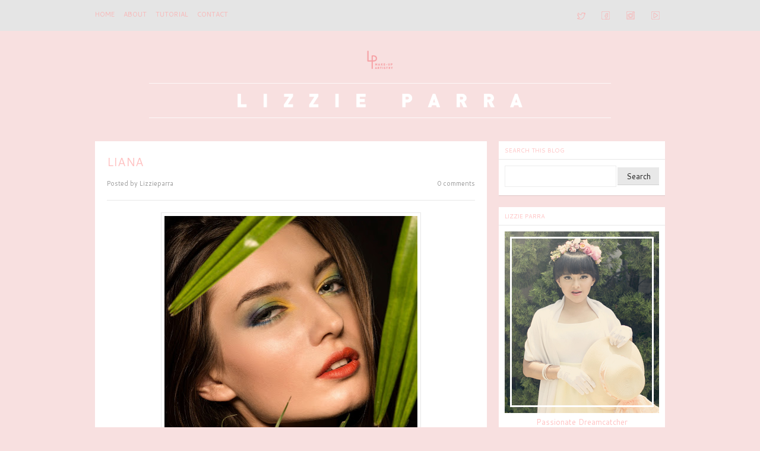

--- FILE ---
content_type: text/html; charset=UTF-8
request_url: https://www.lizzieparra.com/2012/11/liana.html
body_size: 14780
content:
<!DOCTYPE html>
<!--[if IE 7 ]> <html class="ie7 no-js" lang="en"> <![endif]--><!--[if IE 8 ]> <html class="ie8 no-js" lang="en"> <![endif]--><!--[if IE 9 ]> <html class="ie9 no-js" lang="en"> <![endif]--><!--[if (gte IE 9)|!(IE)]><!--><html class='no-js' lang='en' xmlns='http://www.w3.org/1999/xhtml' xmlns:b='http://www.google.com/2005/gml/b' xmlns:data='http://www.google.com/2005/gml/data' xmlns:expr='http://www.google.com/2005/gml/expr'>
<!--<![endif]-->
<head>
<link href='https://www.blogger.com/static/v1/widgets/2944754296-widget_css_bundle.css' rel='stylesheet' type='text/css'/>
<meta content='text/html; charset=UTF-8' http-equiv='Content-Type'/>
<meta content='blogger' name='generator'/>
<link href='https://www.lizzieparra.com/favicon.ico' rel='icon' type='image/x-icon'/>
<link href='http://www.lizzieparra.com/2012/11/liana.html' rel='canonical'/>
<link rel="alternate" type="application/atom+xml" title="LIZZIE PARRA - Atom" href="https://www.lizzieparra.com/feeds/posts/default" />
<link rel="alternate" type="application/rss+xml" title="LIZZIE PARRA - RSS" href="https://www.lizzieparra.com/feeds/posts/default?alt=rss" />
<link rel="service.post" type="application/atom+xml" title="LIZZIE PARRA - Atom" href="https://www.blogger.com/feeds/1827848662133860413/posts/default" />

<link rel="alternate" type="application/atom+xml" title="LIZZIE PARRA - Atom" href="https://www.lizzieparra.com/feeds/6310813840680538551/comments/default" />
<!--Can't find substitution for tag [blog.ieCssRetrofitLinks]-->
<link href='https://blogger.googleusercontent.com/img/b/R29vZ2xl/AVvXsEjYO5eRi05lTwBkSihprHgEwlO1zLYNMZSqFn_V0_OOu9nsxJhnCWfx9oXy9tgVsNrKA_tJ-njUtD0LlA3fW5DZYoGBx1UFwF9sw-XCJ9PYYUlFv9EObafTnCgD9lWt9oklCyd8950BS36f/s640/DSC_3025.jpg' rel='image_src'/>
<meta content='http://www.lizzieparra.com/2012/11/liana.html' property='og:url'/>
<meta content='LIANA' property='og:title'/>
<meta content='           LIANA   Photographer: Ricko Sandy   Stylist: Rajasa Prameswyara   Makeup and Hair: Lizzie Parra   Model: Liana @Perfect10       S...' property='og:description'/>
<meta content='https://blogger.googleusercontent.com/img/b/R29vZ2xl/AVvXsEjYO5eRi05lTwBkSihprHgEwlO1zLYNMZSqFn_V0_OOu9nsxJhnCWfx9oXy9tgVsNrKA_tJ-njUtD0LlA3fW5DZYoGBx1UFwF9sw-XCJ9PYYUlFv9EObafTnCgD9lWt9oklCyd8950BS36f/w1200-h630-p-k-no-nu/DSC_3025.jpg' property='og:image'/>
<title>LIANA | LIZZIE PARRA</title>
<link href="//fonts.googleapis.com/css?family=Oswald" rel="stylesheet" type="text/css">
<style type='text/css'>@font-face{font-family:'Cantarell';font-style:normal;font-weight:400;font-display:swap;src:url(//fonts.gstatic.com/s/cantarell/v18/B50NF7ZDq37KMUvlO015gqJrPqySLbYf.woff2)format('woff2');unicode-range:U+0100-02BA,U+02BD-02C5,U+02C7-02CC,U+02CE-02D7,U+02DD-02FF,U+0304,U+0308,U+0329,U+1D00-1DBF,U+1E00-1E9F,U+1EF2-1EFF,U+2020,U+20A0-20AB,U+20AD-20C0,U+2113,U+2C60-2C7F,U+A720-A7FF;}@font-face{font-family:'Cantarell';font-style:normal;font-weight:400;font-display:swap;src:url(//fonts.gstatic.com/s/cantarell/v18/B50NF7ZDq37KMUvlO015jKJrPqySLQ.woff2)format('woff2');unicode-range:U+0000-00FF,U+0131,U+0152-0153,U+02BB-02BC,U+02C6,U+02DA,U+02DC,U+0304,U+0308,U+0329,U+2000-206F,U+20AC,U+2122,U+2191,U+2193,U+2212,U+2215,U+FEFF,U+FFFD;}@font-face{font-family:'Oswald';font-style:normal;font-weight:400;font-display:swap;src:url(//fonts.gstatic.com/s/oswald/v57/TK3_WkUHHAIjg75cFRf3bXL8LICs1_FvsUtiZSSUhiCXABTV.woff2)format('woff2');unicode-range:U+0460-052F,U+1C80-1C8A,U+20B4,U+2DE0-2DFF,U+A640-A69F,U+FE2E-FE2F;}@font-face{font-family:'Oswald';font-style:normal;font-weight:400;font-display:swap;src:url(//fonts.gstatic.com/s/oswald/v57/TK3_WkUHHAIjg75cFRf3bXL8LICs1_FvsUJiZSSUhiCXABTV.woff2)format('woff2');unicode-range:U+0301,U+0400-045F,U+0490-0491,U+04B0-04B1,U+2116;}@font-face{font-family:'Oswald';font-style:normal;font-weight:400;font-display:swap;src:url(//fonts.gstatic.com/s/oswald/v57/TK3_WkUHHAIjg75cFRf3bXL8LICs1_FvsUliZSSUhiCXABTV.woff2)format('woff2');unicode-range:U+0102-0103,U+0110-0111,U+0128-0129,U+0168-0169,U+01A0-01A1,U+01AF-01B0,U+0300-0301,U+0303-0304,U+0308-0309,U+0323,U+0329,U+1EA0-1EF9,U+20AB;}@font-face{font-family:'Oswald';font-style:normal;font-weight:400;font-display:swap;src:url(//fonts.gstatic.com/s/oswald/v57/TK3_WkUHHAIjg75cFRf3bXL8LICs1_FvsUhiZSSUhiCXABTV.woff2)format('woff2');unicode-range:U+0100-02BA,U+02BD-02C5,U+02C7-02CC,U+02CE-02D7,U+02DD-02FF,U+0304,U+0308,U+0329,U+1D00-1DBF,U+1E00-1E9F,U+1EF2-1EFF,U+2020,U+20A0-20AB,U+20AD-20C0,U+2113,U+2C60-2C7F,U+A720-A7FF;}@font-face{font-family:'Oswald';font-style:normal;font-weight:400;font-display:swap;src:url(//fonts.gstatic.com/s/oswald/v57/TK3_WkUHHAIjg75cFRf3bXL8LICs1_FvsUZiZSSUhiCXAA.woff2)format('woff2');unicode-range:U+0000-00FF,U+0131,U+0152-0153,U+02BB-02BC,U+02C6,U+02DA,U+02DC,U+0304,U+0308,U+0329,U+2000-206F,U+20AC,U+2122,U+2191,U+2193,U+2212,U+2215,U+FEFF,U+FFFD;}</style>
<style id='page-skin-1' type='text/css'><!--
/*
-----------------------------------------------
Blogger Template Style
Name.........................: Main Photo
Created by..................: ireng ajah
Date...........................: 30 December 2012
Email.........................: atozet18@gmail.com
License......................: This free Blogger template is licensed under the Creative Commons Attribution 3.0 License, which permits both personal and commercial use.
However, to satisfy the 'attribution' clause of the license, you are required to keep the footer links which provides due credit to its authors and supporters. For more specific details about the license, you may visit the URL below:
http://creativecommons.org/licenses/by/3.0/
----------------------------------------------- */
/* Variable definitions
====================
<Variable name="keycolor" description="Main Color" type="color" default="#151310"/>
<Variable name="body.background.color" description="Body Background Color" type="color" default="#ededed"/>
<Variable name="body.background" description="Body Background" type="background"
color="#ffffff" default="$(color) none repeat scroll top left"/>
<Group description="General Text" selector="body">
<Variable name="body.font" description="Body Font" type="font"
default="normal normal 14px Arial, Verdana, tahoma"/>
<Variable name="body.text.color" description="Text Color" type="color"
default="#403d3a"/>
</Group>
<Group description="Links" selector="body">
<Variable name="link.color" description="Link Color" type="color" default="#4a8c8b"/>
<Variable name="link.visited.color" description="Visited Color" type="color" default="#403d3a"/>
<Variable name="link.hover.color" description="Hover Color" type="color" default="#403d3a"/>
</Group>
<Group description="Blog Title" selector="#header h1">
<Variable name="header.title.font" description="Blog Title Font" type="font"
default="normal bold 24px 'Oswald', Arial, Tahoma, sans-serif;"/>
<Variable name="header.title.color" description="Header Color" type="color" default="#333"/>
<Variable name="header.hover.color" description="Header Hover Color" type="color" default="#333"/>
</Group>
<Group description="Description Blog" selector=".description p span">
<Variable name="description.font" description="Description Font" type="font"
default="normal normal 13px Trebuchet MS, Arial, Verdana, Tahoma;"/>
<Variable name="description.color" description="Description Color" type="color" default="#666666"/>
</Group>
<Group description="Top Navigation" selector="#pretop">
<Variable name="topmenu.background" description="Body Background Color" type="color" default="#ededed"/>
<Variable name="PageList.font" description="PageList Font" type="font"
default="normal normal 14px Arial, Verdana, tahoma"/>
<Variable name="PageList.color" description="PageList Color" type="color" default="#333"/>
<Variable name="PageList.hover.color" description="PageList Hover Color" type="color" default="#333"/>
</Group>
<Group description="Post Title" selector=".post-title">
<Variable name="post.title.font" description="Post Title Font" type="font"
default="normal normal 24px Arial, Verdana, tahoma;"/>
<Variable name="post.title.color" description="Post Title Color" type="color" default="#66400e"/>
<Variable name="post.visited.color" description="Post Title Visited" type="color" default="#403d3a"/>
<Variable name="post.hover.color" description="Post Title Hover" type="color" default="#403d3a"/>
</Group>
<Group description="Post Header" selector=".post-header">
<Variable name="postheader.font" description="Post Header Font" type="font"
default="normal normal 14px Arial, Verdana, tahoma"/>
<Variable name="postheader.color" description="Post Header Color" type="color" default="#ededed"/>
<Variable name="postheader.link" description="Post Header Link" type="color" default="#ededed"/>
</Group>
<Group description="Sidebar Widget" selector=".sidebar .widget">
<Variable name="sidebar.background" description="Sidebar Background Color" type="color" default="#ededed"/>
<Variable name="sidebar.title.font" description="Sidebar Title Font" type="font"
default="normal normal 14px Arial, Verdana, tahoma;"/>
<Variable name="sidebar.title.color" description="Sidebar Title Color" type="color" default="#403d3a"/>
<Variable name="sidebar.link" description="Sidebar Link Color" type="color" default="#403d3a"/>
<Variable name="sidebar.link.hover" description="Sidebar Link Hover" type="color" default="#403d3a"/>
</Group>
<Group description="Label Name" selector=".label-size span">
<Variable name="tag.hover.background" description="Label Hover Background" type="color" default="#403d3a"/>
<Variable name="tag.font" description="Label Font" type="font"
default="normal normal 14px Arial, Verdana, tahoma;"/>
<Variable name="tag.color" description="Label Color" type="color" default="#fff"/>
<Variable name="tag.border.color" description="Tag Border Color" type="color" default="#403d3a"/>
</Group>
<Group description="Frow Title" selector=".frow h2">
<Variable name="frow.title.font" description="Frow Title Font" type="font"
default="normal normal 14px Arial, Verdana, tahoma;"/>
<Variable name="frow.title.color" description="Frow Title Color" type="color" default="#fff"/>
<Variable name="frow.link" description="Sidebar Link Color" type="color" default="#403d3a"/>
<Variable name="frow.link.hover" description="Sidebar Link Hover" type="color" default="#403d3a"/>
</Group>
<Group description="Tag Heading" selector="Tag Heading">
<Variable name="tag.heading.font" description="Tag Heading Font" type="font"
default="normal normal 18px Tahoma;"/>
<Variable name="tag.heading.color" description="Tag Heading Link Color" type="color" default="#555"/>
</Group>
<Group description="Comment Title" selector=".comments h4">
<Variable name="comment.title.font" description="Comment Title Font" type="font"
default="normal normal 20px  Georgia, Times New Roman, serif;"/>
<Variable name="comment.title.color" description="Comment Title Color" type="color" default="#555555"/>
</Group>
<Group description="PopularPost Title Color" selector=".PopularPosts .item-title a:link">
<Variable name="popular.title" description="Popular Color" type="color" default="#66400e"/>
<Variable name="popular.hover.color" description="Popular Hover Color" type="color" default="#555555"/>
</Group>
<Variable name="post.background" description="Post Background Color" type="color" default="#ededed"/>
*/
/* CSS Reset */
html, body, div, span, applet, object, iframe,
p, blockquote, pre, a, abbr, acronym, address, big,
cite, code, del, dfn, em, font, ins, kbd, q, s, samp,
small, strike, strong, sub, sup, tt, var, b, u, i, center,
dl, dt, dd, fieldset, form, label, legend,
table, caption, tbody, tfoot, thead, tr, th, td {
margin: 0;
padding: 0;
border: 0;
outline: 0;
font-size: 100%;
vertical-align: baseline;
}
.date-header{
display:none!important;
}
body{
background: #F8E0E0;
color: #61605e;
font: normal normal 13px Cantarell;
line-height:1.6em;
font-size/* */:/**/small;
font-size: /**/small;
text-align:left
}
a:link, a:visited{
color: #ffc3c3;
text-decoration:none;
outline:none
}
a:hover{
color: #999999;
}
a img {
border:none;
outline: none;
}
*{
margin:0;
padding:0
}
.post table{
border-collapse:collapse;
margin:0;
text-align:center;
width:100%;
}
.post tr th, .post thead th{
border:1px solid rgba(34,34,34,0.1);
background:rgba(34,34,34,0.1);
font-weight:bold;
padding:2% 3%;
}
.post tr td{
border:1px solid rgba(34,34,34,0.1);
padding:2% 3%;
text-align:center;
}
.quickedit{display:none;
}
.clear {
height:0;
clear:both
}
.clearfix:before,.clearfix:after {
content: &quot; &quot;;
display:table;
height:0;
margin:0;
padding:0;
}
.clearfix:after {
clear: both
}
pre code {
-moz-border-bottom-colors: none;
-moz-border-image: none;
-moz-border-left-colors: none;
-moz-border-right-colors: none;
-moz-border-top-colors: none;
background: rgba(34,34,34,0.1);
border-color: rgba(34,34,34,0.1);
border-style: solid;
border-width: 1px;
clear: both;
display: block;
line-height: 1.5em;
margin: 10px 0;
overflow-x: auto;
padding:2% 2.5%;
width: 95%;
font-size:12px;
}
h1, h2, h3, h4, h5{
font:normal normal 18px Arial, Tahoma, Verdana;
color:#ffc3c3;
line-height:normal;
margin:0;
padding:0;
}
h1 {font-size:24px;}
h2 {font-size:22px;}
h3 {font-size:20px;}
h4 {font-size:18px;}
h5 {font-size:16px;}
/* === Header Wrapper === */
#header-wrapper{
margin:20px auto;
padding:0;
}
#header {
margin:0;
padding:0;
}
#header-inner {
max-width:100%;
margin:0 auto;
padding:0
}
#header h1 {
color:#222222;
font:normal normal 80px 'Oswald', Arial, Tahoma, sans-serif;;
margin:0;
padding:0;
text-shadow:-1px -1px 0px #000,1px 1px 0px #FFFFFF;
text-align:center;
}
#header a {
color:#222222;
text-decoration:none;
}
#header a:hover{
color:#444;
text-shadow:-1px -1px 0px #666666,1px 1px 0px #FFFFFF;
}
#header .description{
letter-spacing:.1em;
font:normal normal 14px Arial, Tahoma, Verdana;
margin:0;
padding-top:5px;
color:#61605e;
text-align:center;
}
#header img{
max-width:100%;
margin:0 auto;
}
/* === Menu Navigation === */
#pretop {
background:#e5e5e5;
margin:0;
padding: 0
}
#pretop:after {
clear: both;
content: ".";
display: block;
height: 0;
visibility: hidden;
}
#topnavigation {
float:left;
width:100%;
margin:0;
padding:10px 0;
}
.topnav {
max-width:960px;
margin:0 auto;
padding:0 10px;
}
.topnav:after {
clear: both;
content: ".";
display: block;
height: 0;
visibility: hidden;
}
/* === Static Pages === */
#staticpage {
float:left;
max-width:700px;
margin:0;
padding:0
}
#PageList1{
float:left;
margin:0;
padding: 0;
}
.crosscol .PageList li, .footer .PageList li, .crosscol .PageList ul, .footer .PageList ul{
margin:0;
padding:0;
outline:none;
}
.PageList li a{
float:left;
margin:6px 15px 6px 0;
padding: 0;
font: normal normal 11px Cantarell;
color: #f8b8b8;
text-transform:uppercase;
}
.PageList li a:hover{
color: #ffffff
}
.PageList li.selected a{
font-weight:normal
}
.network {
float:right;
margin: 0;
padding:0;
}
.network ul{
margin: 0;
padding:0
}
.network li{
float:left;
list-style:none;
height:32px;
width:32px;
margin:0 0 0 10px;
padding:0
}
.network li:hover{
opacity:0.8;
filter:alpha(opacity=80);
-moz-opacity:0.8;
-khtml-opacity:0.8;
}
input[type="text"]{
border: 1px solid #eee;
height:26px;
margin: 0;
padding:4px 5px;
}
input[type="text"]:focus{
color: #61605e;
background:#ffc3c3;
}
input[type="submit"]{
background: rgba(34,34,34,0.1);
border: 0;
font: normal normal 13px Cantarell;
color: #222;
cursor: pointer;
float: right;
height: 30px;
margin: 0;
width: 70px;
border-bottom:1px solid rgba(34,34,34,0.1);
}
input[type="submit"]:hover {
background:#ffc3c3;
}
input[type="submit"]:active {
background:#ffc3c3;
}
.FollowByEmail .follow-by-email-inner .follow-by-email-address {
float:left!important;
border: 1px solid rgba(34,34,34,0.1)!important;
font-size: 13px;
height: 26px;
width: 170px;
margin:0!important;
padding:0 5px!important;
}
.FollowByEmail .follow-by-email-inner .follow-by-email-submit {
background: none repeat scroll 0 0 rgba(0, 0, 0, 0.6);
border: 0 none;
border-radius: 2px 2px 2px 2px;
color: #FFFFFF;
cursor: pointer;
font-size: 13px;
height: 28px!important;
margin: 0 !important;
width: 70px!important;
z-index: 0;
}
/* === Outer Wrapper === */
#outer-wrapper{
max-width:960px;
margin:0 auto;
padding:0 10px;
}
#content-wrapper{
width:auto;
padding:0;
clear:both;
}
#container{
margin-right:-300px;
float:left;
width:100%
}
/* === Main Wrap === */
#main-wrapper{
padding:0;
margin:0 300px 0 0;
word-wrap:break-word;
overflow:hidden
}
.date-header{
color:#fff;
margin:0;
}
/* === Post Content === */
.post-outer {
position:relative;
background:#ffffff;
margin:0 0 20px 0;
padding: 0;
-webkit-box-shadow: 0 1px 1px rgba(34,34,34,0.1);
-moz-box-shadow: 0 1px 1px rgba(34,34,34,0.1);
box-shadow: 0 1px 1px rgba(34,34,34,0.1);
}
.post-outer:after {
clear: both;
content: ".";
display: block;
height: 0;
visibility: hidden;
}
.post{
margin:0;
padding:20px;
}
.post-title {
line-height: normal;
margin:0 0 15px 0;
padding:0;
font:normal normal 20px Cantarell;
}
.post-title a, .post-title a:visited, .post-title strong{
display:block;
text-decoration:none;
color: #ffc3c3;
margin:0;
padding:0
}
.post-title strong, .post-title a:hover {
color: #999999;
}
.post-body{
margin: 0 0 20px 0;
padding:0;
}
.post-body ul {
margin: 0;
padding:0 20px 0 25px;
}
.post-body ol {
margin: 0;
padding:0 20px 0 30px;
}
.post-body ul li{
padding:4px 0 4px 5px;
}
.post-body ol li {
padding:4px 0;
}
.post-body blockquote {
margin:10px;
padding:0;
font-style:italic
}
.post-body img {
max-width:92%;
padding:5px;
border:1px solid rgba(34,34,34,0.1);
-webkit-box-shadow: 0 7px 5px -5px rgba(34,34,34,0.1);
-moz-box-shadow: 0 7px 5px -5px rgba(34,34,34,0.1);
box-shadow: 0 7px 5px -5px rgba(34,34,34,0.1);
}
.post-header{
color:#999999;
font-size:11px;
padding:0 0 20px 0;
margin:0 0 20px 0;
line-height:normal;
border-bottom:1px solid rgba(34,34,34,0.1);
}
.post-header a:link, .post-header a:hover, .post-header a:visited, .post-footer a:link, .post-footer a:hover, .post-footer a:visited  {
color:#999999;
}
.post-header a:hover, .post-footer a:hover {
color:#999999;
}
.post-comment-link {
float:right;
}
.post-labels a:link {
font-weight:bold
}
.main .widget{
padding:0;
margin:0;
}
.main .Blog{
padding:0;
margin:0;
}
.goog-inline-block .dummy-container {
max-width:200px;
overflow:hidden
}
/* === Sidebar === */
#sidebar-wrapper{
width:280px;
float:right;
padding:0;
word-wrap:break-word;
overflow:hidden;
margin:0;
}
.sidebar{
margin:0;
padding:0
}
.sidebar h2{
line-height:normal;
padding:8px 10px;
margin:0;
color: #ffc3c3;
font: normal normal 10px Cantarell;
border-bottom:1px solid rgba(34,34,34,0.1);
}
.sidebar ul {
list-style:none;
padding: 0;
margin:0
}
.sidebar ul li{
list-style:none;
margin:0;
padding:4px 0;
border-bottom:1px solid rgba(34,34,34,0.1);
}
.sidebar ul li a:link, .sidebar ul li a:visited{
color:#61605e
}
.sidebar ul li a:hover {
color:#222222
}
.sidebar .widget{
background:#ffffff;
margin:0 0 20px 0;
padding:0;
-webkit-box-shadow: 0 1px 1px rgba(34,34,34,0.1);
-moz-box-shadow: 0 1px 1px rgba(34,34,34,0.1);
box-shadow: 0 1px 1px rgba(34,34,34,0.1);
}
.sidebar .widget-content{
padding:10px;
margin:0;
}
.PopularPosts .item-title a:link {
color:#ffc3c3
}
.PopularPosts .item-title a:hover {
color:#999999
}
.PopularPosts .widget-content ul li {
padding:4px 0;
}
#BlogArchive1_ArchiveMenu {
width:100%;
padding:0;
margin:0;
}
.label-size span, .label-size a{
float:left;
background:rgba(34,34,34,0.1);
padding:5px 15px;
margin:0 7px 7px 0;
display:inline-block;
font:normal normal 12px Cantarell;
color:#ffffff;
border-left:4px solid #ffc3c3;
border-bottom:1px solid rgba(34,34,34,0.1);
}
.label-size a:hover {
background:#ffc3c3;
}
ul.ads {
float:left;
margin:0;
padding:0 0 10px 0
}
ul.ads li {
float:left;
width:125px;
height:125px;
border:none;
padding:0;
margin:5px 0
}
ul.ads li.last {
float:right
}
ul.ads img {
width:100%;
height:100%
}
/* === Profile === */
.profile-img{
float:left;
margin:0 10px 0 0;
padding:0
}
.profile-data{
line-height:normal;
margin:0;
padding:0;
letter-spacing:.1em;
font-weight:bold
}
.profile-datablock{
margin:5px 0
}
.profile-textblock{
margin:5px 0
}
.profile-link{
letter-spacing:.1em
}
#blog-pager-newer-link{
float:left;
margin:0 0 0 20px
}
#blog-pager-older-link{
float:right;
margin:0 20px 0 0
}
#blog-pager{
background:#fff;
text-align:center;
padding:15px 0;
margin:0 0 20px 0;
clear:both;
-webkit-box-shadow: 0 1px 1px rgba(34,34,34,0.1);
-moz-box-shadow: 0 1px 1px rgba(34,34,34,0.1);
box-shadow: 0 1px 1px rgba(34,34,34,0.1);
}
.feed-links{
clear:both;
padding:0;
margin:15px 0;
}
/* === Comments === */
.comments {
margin:0 20px;
padding:20px 0;
border-top:1px solid rgba(34,34,34,0.1)
}
.comments h4{
margin:0;
padding:0;
color: #61605e;
font: normal normal 12px 'Oswald', Arial, Tahoma, Verdana;
}
#comments .avatar-image-container img {
border: 1px solid rgba(34,34,34,0.1);
}
.comments .comments-content .icon.blog-author {
background-repeat: no-repeat;
background-image: url([data-uri]);
}
.comments .comments-content .comment-content {
text-align: left!important;
}
.comments .comments-content .comment-header .datetime a:link, .comments .comments-content .comment-header .datetime a:hover {
font-style:italic;
font-size:11px;
color:#61605e;
}
/* === Footer Content === */
#prefooter {
background:#fff;
margin:0 auto 20px;
-webkit-box-shadow: 0 1px 1px rgba(34,34,34,0.1);
-moz-box-shadow: 0 1px 1px rgba(34,34,34,0.1);
box-shadow: 0 1px 1px rgba(34,34,34,0.1);
}
#prefooter:after {
clear: both;
content: ".";
display: block;
height: 0;
visibility: hidden;
}
.footer {
padding:20px 0 0 0;
margin:0;
}
.frow {
float:left;
width:30.75%;
margin:0 0 0 2%;
padding:0
}
.frow h2 {
line-height:normal;
padding:0 0 10px 0;
margin-bottom:10px;
color: #ffc3c3;
font: normal normal 10px Cantarell;
border-bottom:1px solid rgba(34,34,34,0.1);
}
.frow ul {
list-style:none;
padding: 0;
margin:0
}
.frow ul li{
list-style:none;
margin:0;
padding:4px 0;
border-bottom:1px solid rgba(34,34,34,0.1);
}
.frow ul li a:link, .frow ul li a:visited {
color:#ffc3c3
}
.frow ul li a:hover {
color:#999999
}
.frow .widget {
margin:0 0 20px 0;
padding:0;
}
/* === Credit === */
.credit {
float:left;
width:100%;
margin:0;
padding:15px 0;
font-size:11px;
border-top:1px solid rgba(34,34,34,0.1);
}
.creditl {
float:left;
margin:0 0 0 15px;
padding:0;
}
.creditl ul {
margin:0;
padding:0
}
.creditl li {
float:left;
list-style:none;
margin:0;
padding:0;
}
.creditl li a:link {
padding:0;
margin:0 15px 0 0;
text-decoration:none;
line-height:1.3em;
}
.creditr{
float:right;
margin:0 15px 0 0;
text-align:right;
}
.jump-link a:link {
background:url(https://blogger.googleusercontent.com/img/b/R29vZ2xl/AVvXsEgABI8-Edg4QxzIR8MvXYeeJBVwe88YYo4ZtEwbUXO-CaSvUoSXUQh5v6GWDH_mQQxfJz9BcSwvyCp1KBJkF7AR-B4rsugO7nH2hOQ_8eEsnkm-VDIysI9xQHVjbnXKT3Y6phPPfYYupzVX/s60-no/LPJL.png) no-repeat;
width:30px;
height:30px;
position:absolute;
right:0;
bottom:0;
padding:0;
margin:0;
text-indent:-99999px;
}
.jump-link a:hover {
opacity:0.8;
filter:alpha(opacity=80);
-moz-opacity:0.8;
-khtml-opacity:0.8;
}
/* =============================================
MOBILE
===============================================*/
.mobile #outer-wrapper, .mobile .topnav{
max-width:960px;
margin:0 auto;
padding:0 5px;
}
.mobile select#PageList1_select{
width:200px;
margin:6px auto 0;
padding:0;
}
.mobile .pagelist-arrow {
display:none
}
.mobile .mobile-post-outer {
position:relative;
background:#fff;
margin:0 0 20px 0;
padding:20px;
}
.mobile .post {
background:#fff;
margin:0 0 20px 0;
padding:20px;
}
.mobile .mobile-index-thumbnail {
float:left;
width:75px;
height:75px;
margin:0 15px 0 0;
padding:5px;
border:1px solid rgba(34,34,34,0.1);
-webkit-box-shadow: 0 7px 5px -5px rgba(34,34,34,0.1);
-moz-box-shadow: 0 7px 5px -5px rgba(34,34,34,0.1);
box-shadow: 0 7px 5px -5px rgba(34,34,34,0.1);
}
.mobile .mobile-index-thumbnail img {
width:100%;
height:100%
}
.mobile .post-body, .mobile .post-footer, .mobile .description {
font-size/* */:/**/small;
font-size: /**/small;
}
.mobile .post-header {
font-size:11px;
}
.mobile .comments {
padding:20px 0
}
@media screen{
}
@media screen and (max-width: 740px){
#header-wrapper{
margin:10px auto 15px;
padding:0;
}
#header h1{
font-size:48px;
}
#staticpage {
width:100%;
}
.network{
list-style:none!important;
text-align:center!important;
width: 100%!important;
margin: 0!important;
padding:0!important;
}
.network ul {
margin:0!important;
padding:0!important
}
.network li{
float:none;
display:inline!important;
margin:0 5px!important;
}
.network li a{
display:inline-block!important;
padding:0!important;
margin:0!important;
}
#container{
margin-right:0px;
}
#main-wrapper{
padding:0;
margin: 0;
}
#sidebar-wrapper {
width:100%
}
.frow {
float:none;
width:96%;
margin:0 auto;
}
.creditl {
width:96%;
margin:0 2%;
}
.creditr {
float:left;
width:96%;
margin:0 2%;
text-align:left;
}
.mobile select#PageList1_select{
width:200px;
margin:6px auto 10px;
padding:0;
}
}
@media screen and (max-width: 560px){
#header h1{
font-size:24px;
font-weight:bold;
letter-spacing:0,1em;
}
.PageList li a{
margin:0 15px 10px 0;
font-size:12px;
}
.network{
height:32px!important;
}
.post-outer, .mobile .post, .sidebar .widget, .frow .widget {
margin:0 0 10px 0;
}
.post, .mobile .mobile-post-outer, .mobile .post {
padding:10px;
}
.post-title{
font-size:20px;
font-weight:bold;
letter-spacing:0,1em;
margin:0 0 10px 0;
}
.post-body img{
width:95%;
border: none;
margin:0!important;
padding: 0!important;
-webkit-box-shadow:none;
-moz-box-shadow:none;
box-shadow:none;
}
.post-header, .mobile .post-header{
padding:0 0 10px 0;
margin:0 0 10px 0;
}
#blog-pager-newer-link{
margin:0 0 0 10px
}
#blog-pager-older-link{
margin:0 10px 0 0
}
#blog-pager{
padding:10px 0;
}
.mobile #blog-pager {
margin:0 0 10px 0
}
.sidebar h2, .frow h2, .comments h4 {
font-size:14px;
font-weight:bold;
}
.label-size span, .label-size a {
font-size:12px;
padding:3px 10px;
margin:0 5px 5px 0;
}
.sidebar ul li, .frow ul li,.PopularPosts .widget-content ul li {
padding:3px 0;
}
.comments {
margin:10px
}
.separator a:link {
margin:0!important;
}
#prefooter {
margin:0 auto 10px
}
.mobile .post-body img{
max-width:100%!important;
}
}
@media screen and (max-width: 360px){
body {
font-size:12px;
}
#outer-wrapper, .topnav {
padding:0 5px;
}
#header h1{
font-size:20px;
}
.post-title {
font-size:16px;
}
.post-body img{
width:100%;
}
#featured, .post-share-buttons {
display:none
}
}
.blog-feeds{display:none !important;}
--></style>
<style type='text/css'>


</style>
<link href='https://www.blogger.com/dyn-css/authorization.css?targetBlogID=1827848662133860413&amp;zx=5b977dcd-fefb-48bc-96af-265678c61644' media='none' onload='if(media!=&#39;all&#39;)media=&#39;all&#39;' rel='stylesheet'/><noscript><link href='https://www.blogger.com/dyn-css/authorization.css?targetBlogID=1827848662133860413&amp;zx=5b977dcd-fefb-48bc-96af-265678c61644' rel='stylesheet'/></noscript>
<meta name='google-adsense-platform-account' content='ca-host-pub-1556223355139109'/>
<meta name='google-adsense-platform-domain' content='blogspot.com'/>

</head>
<body class='loading'>
<div id='pretop'>
<div class='clearfix' id='topnavigation'>
<div class='topnav clearfix'>
<div class='crosscol section' id='staticpage'><div class='widget PageList' data-version='1' id='PageList1'>
<h2>Pages</h2>
<div class='widget-content'>
<ul>
<li>
<a href='https://www.lizzieparra.com/'>Home</a>
</li>
<li>
<a href='https://www.lizzieparra.com/p/about-lizzie-parra.html'>ABOUT</a>
</li>
<li>
<a href='https://www.lizzieparra.com/p/tutorial-video.html'>TUTORIAL</a>
</li>
<li>
<a href='https://www.lizzieparra.com/p/contact.html'>CONTACT</a>
</li>
</ul>
<div class='clear'></div>
</div>
</div></div>
<div class='network'>
<ul>
<li><a href='https://twitter.com/bylizzieparra'><img alt='Twitter' src='https://blogger.googleusercontent.com/img/b/R29vZ2xl/AVvXsEiLbswVaQP39UrxrnNrFAN-SX_Sk9YFE4XwIbXfQKdhZQR9T5_bFTl6KvSKHuy1DtplayANnBf6xs6SqYco01O1WTvkdAdIgCRlnMaxlK9rqBDpPTyTdh0DIbqx6HjvC2oxPLvZJyd7QbRo/s64-no/LPTW.png' title='Lizzie Parra on Twitter'/></a></li>
<li><a href='http://www.facebook.com/pages/Lizzie-Parra/201153399932349'><img alt='Facebook' src='https://blogger.googleusercontent.com/img/b/R29vZ2xl/AVvXsEgsO48Z699yKQLfXT4-E7e6Z4-kmixvFeKp7z_FOBj3zWwqOllqeVZj_iuRjzLWpvB-S_xQTSrNKe6br4y1o9ATB4sKJoW9iRBWI0oNzlgzTNCc-XzKTwBS_lD4JP7x3DxqluMVCpzDOvUS/s64-no/LPFB.png' title='Lizzie Parra on Facebook'/></a></li>
<li><a href='http://instagram.com/bylizzieparra/'><img alt='Google+' src='https://blogger.googleusercontent.com/img/b/R29vZ2xl/AVvXsEj9O2KejnMlzXqZmI6TiiK2sXx26TfdMgEGIr4SMdVC60hEf02R88ey9g0eREfGcb9uOeF9zm53JdmEHgkfEhmfqmwnF4YFe6OaUBkw08zaj8zJU-jDV_63lId95tCzXgwICnhUHY8glJlV/s64-no/LPIG.png' title='Lizzie Parra on Instagram'/></a></li>
<li><a href="//www.youtube.com/user/lizzieparra"><img alt='RSS Feed' src='https://blogger.googleusercontent.com/img/b/R29vZ2xl/AVvXsEj_FFMoU0n9gi2xmUVJnQKVFcAprIXfqY91QDDpfWXtxs_qHRC7Cl_Q6oi3V-H1vqEt8KIJ2d4H6H_XJSo8ON653Nik4vXsKGXpE5JMQO7V-SfsyQSl7RoMsMENMhnHoMf3VfO8pRQIM_al/s64-no/LPYT.png' title='Lizzie Parra on YouTube'/></a></li>
</ul>
</div>
</div>
</div>
</div>
<div id='wrap2'>
<div id='outer-wrapper'>
<!-- skip links for text browsers -->
<span id='skiplinks' style='display:none;'>
<a href='#main'>skip to main </a> |
      <a href='#sidebar'>skip to sidebar</a>
</span>
<div class='clearfix' id='header-wrapper'>
<div class='header section' id='header'><div class='widget Header' data-version='1' id='Header1'>
<div id='header-inner'>
<a href='https://www.lizzieparra.com/' style='display: block'>
<img alt='LIZZIE PARRA' height='146px; ' id='Header1_headerimg' src='https://blogger.googleusercontent.com/img/b/R29vZ2xl/AVvXsEhY21CabeKANcn25rjaReBy9MzTtgavsJDdBZ4Xrisaz4sSSoMjcMtDRWFlSmWThy9sYZCcjfRBqg3mTyPrQ5MDA4U6by2-bzXsdFTyIdFKOnUWO1RxF0jINfW15AMFWZIk7RlxS7sk5nJb/s778/LPHEADER30.png' style='display: block'/>
</a>
</div>
</div></div>
</div>
<div class='clearfix' id='content-wrapper'>
<div class='clearfix' id='container'>
<div class='clearfix' id='main-wrapper'>
<div class='main clearfix section' id='main'><div class='widget Blog' data-version='1' id='Blog1'>
<div class='blog-posts hfeed'>
<!--Can't find substitution for tag [defaultAdStart]-->

          <div class="date-outer">
        
<h2 class='date-header'><span>Friday, November 2, 2012</span></h2>

          <div class="date-posts">
        
<div class='post-outer'>
<div class='post hentry' itemprop='blogPost' itemscope='itemscope' itemtype='http://schema.org/BlogPosting'>
<meta content='https://blogger.googleusercontent.com/img/b/R29vZ2xl/AVvXsEjYO5eRi05lTwBkSihprHgEwlO1zLYNMZSqFn_V0_OOu9nsxJhnCWfx9oXy9tgVsNrKA_tJ-njUtD0LlA3fW5DZYoGBx1UFwF9sw-XCJ9PYYUlFv9EObafTnCgD9lWt9oklCyd8950BS36f/s640/DSC_3025.jpg' itemprop='image_url'/>
<meta content='1827848662133860413' itemprop='blogId'/>
<meta content='6310813840680538551' itemprop='postId'/>
<a name='6310813840680538551'></a>
<h2 class='post-title entry-title' itemprop='name'>
LIANA
</h2>
<div class='post-header'>
<span class='post-author vcard'>
Posted by
<span class='fn' itemprop='author' itemscope='itemscope' itemtype='http://schema.org/Person'>
<meta content='https://www.blogger.com/profile/01716281821760533711' itemprop='url'/>
<a href='https://www.blogger.com/profile/01716281821760533711' rel='author' title='author profile'>
<span itemprop='name'>Lizzieparra</span>
</a>
</span>
</span>
<span class='post-timestamp'>
</span>
<span class='post-comment-link'>
<a class='comment-link' href='https://www.lizzieparra.com/2012/11/liana.html#comment-form' onclick=''>0
comments</a>
</span>
<div class='post-header-line-1'></div>
</div>
<div class='clear'>&#160;</div>
<div class='post-body entry-content' id='post-body-6310813840680538551' itemprop='description articleBody'>
<div class="separator" style="clear: both; text-align: center;">
<a href="https://blogger.googleusercontent.com/img/b/R29vZ2xl/AVvXsEjYO5eRi05lTwBkSihprHgEwlO1zLYNMZSqFn_V0_OOu9nsxJhnCWfx9oXy9tgVsNrKA_tJ-njUtD0LlA3fW5DZYoGBx1UFwF9sw-XCJ9PYYUlFv9EObafTnCgD9lWt9oklCyd8950BS36f/s1600/DSC_3025.jpg" imageanchor="1" style="margin-left: 1em; margin-right: 1em;"><img border="0" height="640" src="https://blogger.googleusercontent.com/img/b/R29vZ2xl/AVvXsEjYO5eRi05lTwBkSihprHgEwlO1zLYNMZSqFn_V0_OOu9nsxJhnCWfx9oXy9tgVsNrKA_tJ-njUtD0LlA3fW5DZYoGBx1UFwF9sw-XCJ9PYYUlFv9EObafTnCgD9lWt9oklCyd8950BS36f/s640/DSC_3025.jpg" width="426" /></a></div>
<div class="separator" style="clear: both; text-align: center;">
<a href="https://blogger.googleusercontent.com/img/b/R29vZ2xl/AVvXsEguxIhiIJsCoH6jymWjTn9fLhaPZNUL6FGnO0oMiivlabjh8xVUnnQ84nNb4WRV4yw5raN2K-60A9e_taocJ86Cb45NF7_zJvsrXTmTf2TzuVjTpZ3L_vxN4t7ifXCtZq5h-3oUeQYdln_h/s1600/DSC_2980.jpg" imageanchor="1" style="margin-left: 1em; margin-right: 1em;"><img border="0" height="640" src="https://blogger.googleusercontent.com/img/b/R29vZ2xl/AVvXsEguxIhiIJsCoH6jymWjTn9fLhaPZNUL6FGnO0oMiivlabjh8xVUnnQ84nNb4WRV4yw5raN2K-60A9e_taocJ86Cb45NF7_zJvsrXTmTf2TzuVjTpZ3L_vxN4t7ifXCtZq5h-3oUeQYdln_h/s640/DSC_2980.jpg" width="426" /></a></div>
<div class="separator" style="clear: both; text-align: center;">
<a href="https://blogger.googleusercontent.com/img/b/R29vZ2xl/AVvXsEi94E-FjaSKcym4WOSX4jRe5EcLbp8fdyo1qxDsNDJkckPCXPlSz4O2i6xGKT083uHhlX5OQsEAjmg-j6no79fy_y8r5BzRYRR74MfTD-ICrVOzo8EFxflVnTOLtSHe5CNbvj6qIQcggje-/s1600/DSC_3274.jpg" imageanchor="1" style="margin-left: 1em; margin-right: 1em;"><img border="0" height="640" src="https://blogger.googleusercontent.com/img/b/R29vZ2xl/AVvXsEi94E-FjaSKcym4WOSX4jRe5EcLbp8fdyo1qxDsNDJkckPCXPlSz4O2i6xGKT083uHhlX5OQsEAjmg-j6no79fy_y8r5BzRYRR74MfTD-ICrVOzo8EFxflVnTOLtSHe5CNbvj6qIQcggje-/s640/DSC_3274.jpg" width="426" /></a></div>
<div class="separator" style="clear: both; text-align: center;">
<a href="https://blogger.googleusercontent.com/img/b/R29vZ2xl/AVvXsEitf-IjNiGa89FfdvOJiQdiXmpqFNYLJDRfrspzcp_9_Ldt51IGhodizmdGIov10HFGlDCjADFrX3vCA3-2tU0BQmsQs6FSAg7yruFA2DepjfSugIlY5a0eze_u1psCer2pbSAs1trnG9PC/s1600/DSC_3420.jpg" imageanchor="1" style="margin-left: 1em; margin-right: 1em;"><img border="0" height="640" src="https://blogger.googleusercontent.com/img/b/R29vZ2xl/AVvXsEitf-IjNiGa89FfdvOJiQdiXmpqFNYLJDRfrspzcp_9_Ldt51IGhodizmdGIov10HFGlDCjADFrX3vCA3-2tU0BQmsQs6FSAg7yruFA2DepjfSugIlY5a0eze_u1psCer2pbSAs1trnG9PC/s640/DSC_3420.jpg" width="426" /></a></div>
<div class="separator" style="clear: both; text-align: center;">
<br /></div>
<div class="separator" style="clear: both; text-align: center;">
<b><span style="font-size: large;">LIANA</span></b></div>
<div class="separator" style="clear: both; text-align: center;">
Photographer: Ricko Sandy</div>
<div class="separator" style="clear: both; text-align: center;">
Stylist: Rajasa Prameswyara</div>
<div class="separator" style="clear: both; text-align: center;">
Makeup and Hair: Lizzie Parra</div>
<div class="separator" style="clear: both; text-align: center;">
Model: Liana @Perfect10</div>
<div class="separator" style="clear: both; text-align: center;">
<br /></div>
<div class="separator" style="clear: both; text-align: center;">
<br /></div>
<div class="separator" style="clear: both; text-align: center;">
Stay Awesome,</div>
<div class="separator" style="clear: both; text-align: center;">
Lizzie Parra</div>
<div class="separator" style="clear: both; text-align: center;">
<br /></div>
<div class="separator" style="clear: both; text-align: center;">
<br /></div>
<br />
<div style='clear: both;'></div>
</div>
<div class='post-footer'>
<div class='post-footer-line post-footer-line-1'>
<span class='post-icons'>
<span class='item-control blog-admin pid-240212164'>
<a href='https://www.blogger.com/post-edit.g?blogID=1827848662133860413&postID=6310813840680538551&from=pencil' title='Edit Post'>
<img alt='' class='icon-action' height='18' src='https://resources.blogblog.com/img/icon18_edit_allbkg.gif' width='18'/>
</a>
</span>
</span>
<div class='post-share-buttons goog-inline-block'>
<a class='goog-inline-block share-button sb-email' href='https://www.blogger.com/share-post.g?blogID=1827848662133860413&postID=6310813840680538551&target=email' target='_blank' title='Email This'><span class='share-button-link-text'>Email This</span></a><a class='goog-inline-block share-button sb-blog' href='https://www.blogger.com/share-post.g?blogID=1827848662133860413&postID=6310813840680538551&target=blog' onclick='window.open(this.href, "_blank", "height=270,width=475"); return false;' target='_blank' title='BlogThis!'><span class='share-button-link-text'>BlogThis!</span></a><a class='goog-inline-block share-button sb-twitter' href='https://www.blogger.com/share-post.g?blogID=1827848662133860413&postID=6310813840680538551&target=twitter' target='_blank' title='Share to X'><span class='share-button-link-text'>Share to X</span></a><a class='goog-inline-block share-button sb-facebook' href='https://www.blogger.com/share-post.g?blogID=1827848662133860413&postID=6310813840680538551&target=facebook' onclick='window.open(this.href, "_blank", "height=430,width=640"); return false;' target='_blank' title='Share to Facebook'><span class='share-button-link-text'>Share to Facebook</span></a>
</div>
</div>
<div class='post-footer-line post-footer-line-2'>
</div>
<div class='post-footer-line post-footer-line-3'></div>
</div>
</div>
<div class='comments' id='comments'>
<a name='comments'></a>
<h4>No comments:</h4>
<div id='Blog1_comments-block-wrapper'>
<dl class='avatar-comment-indent' id='comments-block'>
</dl>
</div>
<p class='comment-footer'>
<div class='comment-form'>
<a name='comment-form'></a>
<h4 id='comment-post-message'>Post a Comment</h4>
<p>
</p>
<a href='https://www.blogger.com/comment/frame/1827848662133860413?po=6310813840680538551&hl=en&saa=85391&origin=https://www.lizzieparra.com' id='comment-editor-src'></a>
<iframe allowtransparency='true' class='blogger-iframe-colorize blogger-comment-from-post' frameborder='0' height='410px' id='comment-editor' name='comment-editor' src='' width='100%'></iframe>
<script src='https://www.blogger.com/static/v1/jsbin/2830521187-comment_from_post_iframe.js' type='text/javascript'></script>
<script type='text/javascript'>
      BLOG_CMT_createIframe('https://www.blogger.com/rpc_relay.html');
    </script>
</div>
</p>
<div id='backlinks-container'>
<div id='Blog1_backlinks-container'>
</div>
</div>
</div>
</div>

        </div></div>
      
<!--Can't find substitution for tag [adEnd]-->
</div>
<div class='blog-pager' id='blog-pager'>
<span id='blog-pager-newer-link'>
<a class='blog-pager-newer-link' href='https://www.lizzieparra.com/2012/11/revlon-whipped-cream-foundation-review.html' id='Blog1_blog-pager-newer-link' title='Newer Post'>Newer Post</a>
</span>
<span id='blog-pager-older-link'>
<a class='blog-pager-older-link' href='https://www.lizzieparra.com/2012/10/makeover-unboxing-and-giveaway-in-i.html' id='Blog1_blog-pager-older-link' title='Older Post'>Older Post</a>
</span>
<a class='home-link' href='https://www.lizzieparra.com/'>Home</a>
</div>
<div class='clear'></div>
<div class='post-feeds'>
<div class='feed-links'>
Subscribe to:
<a class='feed-link' href='https://www.lizzieparra.com/feeds/6310813840680538551/comments/default' target='_blank' type='application/atom+xml'>Post Comments (Atom)</a>
</div>
</div>
</div></div>
</div>
</div>
<div class='clearfix' id='sidebar-wrapper'>
<div class='sidebar section' id='aside'><div class='widget BlogSearch' data-version='1' id='BlogSearch1'>
<h2 class='title'>SEARCH THIS BLOG</h2>
<div class='widget-content'>
<div id='BlogSearch1_form'>
<form action='https://www.lizzieparra.com/search' class='gsc-search-box' target='_top'>
<table cellpadding='0' cellspacing='0' class='gsc-search-box'>
<tbody>
<tr>
<td class='gsc-input'>
<input autocomplete='off' class='gsc-input' name='q' size='10' title='search' type='text' value=''/>
</td>
<td class='gsc-search-button'>
<input class='gsc-search-button' title='search' type='submit' value='Search'/>
</td>
</tr>
</tbody>
</table>
</form>
</div>
</div>
<div class='clear'></div>
</div><div class='widget HTML' data-version='1' id='HTML2'>
<h2 class='title'>LIZZIE PARRA</h2>
<div class='widget-content'>
<img alt="Lizzie Parra" src="https://blogger.googleusercontent.com/img/b/R29vZ2xl/AVvXsEj9j4oCe2OnUxfKU9fkJK7RVBcyWweH-G_hL_PmHCW8kkGMujf7o2BexPJ8F8lDL0VKEjJVRLGBrcfctgEXNISSrhyphenhyphenTmPjd_x-sRsMGz7eI9f5alZukozfQz_o7fDSgQ7S6prVhKyN2C2kT/w520-h612-no/LPPP.png" /><div><center><a href="http://lizzieparra.blogspot.com/p/about-lizzie-parra.html">Passionate Dreamcatcher</a></center></div>
</div>
<div class='clear'></div>
</div><div class='widget HTML' data-version='1' id='HTML5'>
<div class='widget-content'>
<a href="http://bylizzieparra.com"><img src="https://blogger.googleusercontent.com/img/b/R29vZ2xl/AVvXsEixnNbQZq22wBo6KTwhsYKf8Mrcwcl9TTkvwdxq-cklZcIFwot5JhyphenhyphenB9QXLUN7iACUYd-7t3qvFc28sjHmR8C5hMlQQUDhMdZFfTW7znlR7U_JD1O0TTXTgOyYrJGibOd0czLQYUUqPHbbN/w520-h200-no/LPWP.png" /></a><a href="http://lizzieparra.blogspot.com/search/label/TUTORIAL"><img src="https://blogger.googleusercontent.com/img/b/R29vZ2xl/AVvXsEiI3svOhXl9qQic6kDnojeO_eFIgB4jQ2U9onKdxUy2K-tGdQURkujsrU9hTURT33iGtBqPqlFkZMP3PZ-K_WC3wkFTQ3YPeQ5WACbIQ6W-C87EXCU848OlL-vAlNNcx2bV9jj9VXCEqI9d/w520-h200-no/LPTUT.png" /></a><a href="http://lizzieparra.blogspot.com/search/label/REVIEW"><img src="https://blogger.googleusercontent.com/img/b/R29vZ2xl/AVvXsEiqvAYfW4G8K7JKFmx9m8kWPHvq7U5oGqNbssNaUz4y8Ua4WIGniHI08XsWAV8GEPavoWweg0wyMzVBK0-8pYI44izDKE794TUFtFRRKEzAnDA53ZfrMOjj0rGqd-C3HPdjcsW9CTk0BOxK/w520-h200-no/LPRV.png" /></a><a href="http://lizzieparra.blogspot.com/search/label/MY%20STORY"><img src="https://blogger.googleusercontent.com/img/b/R29vZ2xl/AVvXsEiVT8uIIbxyxr-O0DF9UDhI0fe7iS480TMuiaE8Ge0EnVfeZRRkP3gKn-8oCCl0K3PrKrVud_P7CXlMCUL1hMqnPk4wHeSxZ368bUgBZQy9EPPIwXlwTqUsYMyMg3L2rSlAVs28gatbSEZK/w520-h200-no/LPMS.png" /></a><a href="http://lizzieparra.blogspot.com/search/label/GIVEAWAY"><img src="https://blogger.googleusercontent.com/img/b/R29vZ2xl/AVvXsEgQO6ka9tJhyYO-RyvMMhFc1daVqfcFnlq3gkpyguoktSrZsr-qUex5g76rU8oDpACg5gKbBEAush2CY0NDn_VMWfkW-N1jAfAJYjmqbaZzlVp1jIiXn0T1SObsT-HhatFbkdwzFsHhE15u/w520-h200-no/LPGA.png" /></a><a href="http://lizzieparra.blogspot.com/search/label/PRESS"><img src="https://blogger.googleusercontent.com/img/b/R29vZ2xl/AVvXsEhim8LxlbgHFwUpc8du9Tkvxmji550wbOSqj4YX9GNrRe_JskfSflq50k0e9uFDr3HrbF8tTQ_gApIeZCOjzcJFOJeVLT6_9m1_zWe7lIsrKOF7_mmwoEqpHz1n5vFz_Fpa2anrrypbeVgH/w520-h200-no/LPPRESS.png" /></a>
</div>
<div class='clear'></div>
</div><div class='widget HTML' data-version='1' id='HTML1'>
<h2 class='title'>BLP BEAUTY</h2>
<div class='widget-content'>
<a href="https://blpbeauty.com/"><img src="https://i.pinimg.com/564x/1f/ea/29/1fea2943c415cb4e74efbbc913d7e5b2.jpg" /></a>
</div>
<div class='clear'></div>
</div><div class='widget HTML' data-version='1' id='HTML9'>
<h2 class='title'>SOME OF MY WORKS</h2>
<div class='widget-content'>
<a href="http://bylizzieparra.com"><img src="https://lh4.googleusercontent.com/-gKPazTN8sm8/U8ZmKV0YbGI/AAAAAAAAEn8/xB5QGj0L6tM/s346/BYLIZZIEPARRA.png" alt="MAKEUP PORTFOLIO" /></a>
</div>
<div class='clear'></div>
</div><div class='widget HTML' data-version='1' id='HTML4'>
<h2 class='title'>INSTAGRAM</h2>
<div class='widget-content'>
<!-- LightWidget WIDGET --><script src="//lightwidget.com/widgets/lightwidget.js"></script><iframe src="//lightwidget.com/widgets/72607bb3a4fd53c4b488578dfe14fb92.html" scrolling="no" allowtransparency="true" class="lightwidget-widget" style="width: 100%; border: 0; overflow: hidden;"></iframe>
</div>
<div class='clear'></div>
</div><div class='widget HTML' data-version='1' id='HTML12'>
<h2 class='title'>SUBSCRIBE TO MY CHANNEL</h2>
<div class='widget-content'>
<script src="https://apis.google.com/js/platform.js"></script>

<div class="g-ytsubscribe" data-channel="LIZZIEPARRA" data-layout="full" data-count="hidden"></div>

<iframe width="260" height="169" src="https://www.youtube.com/embed/EiFcaM4GRzI" frameborder="0" allow="autoplay; encrypted-media" allowfullscreen></iframe>
<iframe width="260" height="169" src="https://www.youtube.com/embed/iKx5m2Dlwms" frameborder="0" allow="autoplay; encrypted-media" allowfullscreen></iframe>
</div>
<div class='clear'></div>
</div>
</div>
</div>
<!-- spacer for skins that want sidebar and main to be the same height-->
<div class='clear'>&#160;</div>
</div>
<!-- end container -->
<div id='prefooter'>
<div class='footer'>
<div class='frow no-items section' id='footer1'></div>
<div class='frow no-items section' id='footer2'></div>
<div class='frow no-items section' id='footer3'></div>
</div>
<div class='credit'>
<div class='creditl'>
<ul>
<li><a href='/'>HOME</a></li>
<li><a href='/p/about-lizzie-parra.html'>ABOUT</a></li>
<li><a href='/p/advertise.html'>ADVERTISE</a></li>
<li><a href='/p/contact.html'>CONTACT</a></li>
</ul>
</div>
<div class='creditr'>
<!-- This free Blogger template is licensed under the Creative Commons Attribution 3.0 License, which permits both personal and commercial use. You are required to keep the credit footer link. -->
&#169; 2014. All original content is by and belongs to Lizzie Parra unless stated otherwise. Designed by <a href='http://mataanginstudio.com/'>Mata Angin Studio</a>
</div>
</div>
</div>
</div>
</div>
<!-- end outer-wrapper -->
<script type='text/javascript'>
        (function(i,s,o,g,r,a,m){i['GoogleAnalyticsObject']=r;i[r]=i[r]||function(){
        (i[r].q=i[r].q||[]).push(arguments)},i[r].l=1*new Date();a=s.createElement(o),
        m=s.getElementsByTagName(o)[0];a.async=1;a.src=g;m.parentNode.insertBefore(a,m)
        })(window,document,'script','https://www.google-analytics.com/analytics.js','ga');
        ga('create', 'UA-50648354-1', 'auto', 'blogger');
        ga('blogger.send', 'pageview');
      </script>
<script src="//ajax.googleapis.com/ajax/libs/jquery/1.6.2/jquery.min.js"></script>
<script src="//freetemplate.googlecode.com/files/jquery.fitvids.js" type="text/javascript"></script>
<script type='text/javascript'>
//<![CDATA[
        // Basic FitVids Test
        $(".widget-content").fitVids();
        $(".post").fitVids();

//]]>
</script>
<div id='fb-root' style='display:none;'></div>
<script type='text/javascript'>(function(d, s, id) {
  var js, fjs = d.getElementsByTagName(s)[0];
  if (d.getElementById(id)) return;
  js = d.createElement(s); js.id = id;
  js.src = "//connect.facebook.net/en_US/all.js#xfbml=1";
  fjs.parentNode.insertBefore(js, fjs);
}(document, 'script', 'facebook-jssdk'));</script>
<script>!function(d,s,id){var js,fjs=d.getElementsByTagName(s)[0];if(!d.getElementById(id)){js=d.createElement(s);js.id=id;js.src="//platform.twitter.com/widgets.js";fjs.parentNode.insertBefore(js,fjs);}}(document,"script","twitter-wjs");</script>
<script type='text/javascript'>
  (function() {
    var po = document.createElement('script'); po.type = 'text/javascript'; po.async = true;
    po.src = 'https://apis.google.com/js/plusone.js';
    var s = document.getElementsByTagName('script')[0]; s.parentNode.insertBefore(po, s);
  })();
</script>

<script type="text/javascript" src="https://www.blogger.com/static/v1/widgets/3845888474-widgets.js"></script>
<script type='text/javascript'>
window['__wavt'] = 'AOuZoY5h7gyGY7fXuCE3YCMM-G80sSNjFQ:1768692155341';_WidgetManager._Init('//www.blogger.com/rearrange?blogID\x3d1827848662133860413','//www.lizzieparra.com/2012/11/liana.html','1827848662133860413');
_WidgetManager._SetDataContext([{'name': 'blog', 'data': {'blogId': '1827848662133860413', 'title': 'LIZZIE PARRA', 'url': 'https://www.lizzieparra.com/2012/11/liana.html', 'canonicalUrl': 'http://www.lizzieparra.com/2012/11/liana.html', 'homepageUrl': 'https://www.lizzieparra.com/', 'searchUrl': 'https://www.lizzieparra.com/search', 'canonicalHomepageUrl': 'http://www.lizzieparra.com/', 'blogspotFaviconUrl': 'https://www.lizzieparra.com/favicon.ico', 'bloggerUrl': 'https://www.blogger.com', 'hasCustomDomain': true, 'httpsEnabled': true, 'enabledCommentProfileImages': true, 'gPlusViewType': 'FILTERED_POSTMOD', 'adultContent': false, 'analyticsAccountNumber': 'UA-50648354-1', 'encoding': 'UTF-8', 'locale': 'en', 'localeUnderscoreDelimited': 'en', 'languageDirection': 'ltr', 'isPrivate': false, 'isMobile': false, 'isMobileRequest': false, 'mobileClass': '', 'isPrivateBlog': false, 'isDynamicViewsAvailable': true, 'feedLinks': '\x3clink rel\x3d\x22alternate\x22 type\x3d\x22application/atom+xml\x22 title\x3d\x22LIZZIE PARRA - Atom\x22 href\x3d\x22https://www.lizzieparra.com/feeds/posts/default\x22 /\x3e\n\x3clink rel\x3d\x22alternate\x22 type\x3d\x22application/rss+xml\x22 title\x3d\x22LIZZIE PARRA - RSS\x22 href\x3d\x22https://www.lizzieparra.com/feeds/posts/default?alt\x3drss\x22 /\x3e\n\x3clink rel\x3d\x22service.post\x22 type\x3d\x22application/atom+xml\x22 title\x3d\x22LIZZIE PARRA - Atom\x22 href\x3d\x22https://www.blogger.com/feeds/1827848662133860413/posts/default\x22 /\x3e\n\n\x3clink rel\x3d\x22alternate\x22 type\x3d\x22application/atom+xml\x22 title\x3d\x22LIZZIE PARRA - Atom\x22 href\x3d\x22https://www.lizzieparra.com/feeds/6310813840680538551/comments/default\x22 /\x3e\n', 'meTag': '', 'adsenseHostId': 'ca-host-pub-1556223355139109', 'adsenseHasAds': false, 'adsenseAutoAds': false, 'boqCommentIframeForm': true, 'loginRedirectParam': '', 'view': '', 'dynamicViewsCommentsSrc': '//www.blogblog.com/dynamicviews/4224c15c4e7c9321/js/comments.js', 'dynamicViewsScriptSrc': '//www.blogblog.com/dynamicviews/2dfa401275732ff9', 'plusOneApiSrc': 'https://apis.google.com/js/platform.js', 'disableGComments': true, 'interstitialAccepted': false, 'sharing': {'platforms': [{'name': 'Get link', 'key': 'link', 'shareMessage': 'Get link', 'target': ''}, {'name': 'Facebook', 'key': 'facebook', 'shareMessage': 'Share to Facebook', 'target': 'facebook'}, {'name': 'BlogThis!', 'key': 'blogThis', 'shareMessage': 'BlogThis!', 'target': 'blog'}, {'name': 'X', 'key': 'twitter', 'shareMessage': 'Share to X', 'target': 'twitter'}, {'name': 'Pinterest', 'key': 'pinterest', 'shareMessage': 'Share to Pinterest', 'target': 'pinterest'}, {'name': 'Email', 'key': 'email', 'shareMessage': 'Email', 'target': 'email'}], 'disableGooglePlus': true, 'googlePlusShareButtonWidth': 0, 'googlePlusBootstrap': '\x3cscript type\x3d\x22text/javascript\x22\x3ewindow.___gcfg \x3d {\x27lang\x27: \x27en\x27};\x3c/script\x3e'}, 'hasCustomJumpLinkMessage': true, 'jumpLinkMessage': 'Read more after the jump', 'pageType': 'item', 'postId': '6310813840680538551', 'postImageThumbnailUrl': 'https://blogger.googleusercontent.com/img/b/R29vZ2xl/AVvXsEjYO5eRi05lTwBkSihprHgEwlO1zLYNMZSqFn_V0_OOu9nsxJhnCWfx9oXy9tgVsNrKA_tJ-njUtD0LlA3fW5DZYoGBx1UFwF9sw-XCJ9PYYUlFv9EObafTnCgD9lWt9oklCyd8950BS36f/s72-c/DSC_3025.jpg', 'postImageUrl': 'https://blogger.googleusercontent.com/img/b/R29vZ2xl/AVvXsEjYO5eRi05lTwBkSihprHgEwlO1zLYNMZSqFn_V0_OOu9nsxJhnCWfx9oXy9tgVsNrKA_tJ-njUtD0LlA3fW5DZYoGBx1UFwF9sw-XCJ9PYYUlFv9EObafTnCgD9lWt9oklCyd8950BS36f/s640/DSC_3025.jpg', 'pageName': 'LIANA', 'pageTitle': 'LIZZIE PARRA: LIANA'}}, {'name': 'features', 'data': {}}, {'name': 'messages', 'data': {'edit': 'Edit', 'linkCopiedToClipboard': 'Link copied to clipboard!', 'ok': 'Ok', 'postLink': 'Post Link'}}, {'name': 'template', 'data': {'name': 'custom', 'localizedName': 'Custom', 'isResponsive': false, 'isAlternateRendering': false, 'isCustom': true}}, {'name': 'view', 'data': {'classic': {'name': 'classic', 'url': '?view\x3dclassic'}, 'flipcard': {'name': 'flipcard', 'url': '?view\x3dflipcard'}, 'magazine': {'name': 'magazine', 'url': '?view\x3dmagazine'}, 'mosaic': {'name': 'mosaic', 'url': '?view\x3dmosaic'}, 'sidebar': {'name': 'sidebar', 'url': '?view\x3dsidebar'}, 'snapshot': {'name': 'snapshot', 'url': '?view\x3dsnapshot'}, 'timeslide': {'name': 'timeslide', 'url': '?view\x3dtimeslide'}, 'isMobile': false, 'title': 'LIANA', 'description': '           LIANA   Photographer: Ricko Sandy   Stylist: Rajasa Prameswyara   Makeup and Hair: Lizzie Parra   Model: Liana @Perfect10       S...', 'featuredImage': 'https://blogger.googleusercontent.com/img/b/R29vZ2xl/AVvXsEjYO5eRi05lTwBkSihprHgEwlO1zLYNMZSqFn_V0_OOu9nsxJhnCWfx9oXy9tgVsNrKA_tJ-njUtD0LlA3fW5DZYoGBx1UFwF9sw-XCJ9PYYUlFv9EObafTnCgD9lWt9oklCyd8950BS36f/s640/DSC_3025.jpg', 'url': 'https://www.lizzieparra.com/2012/11/liana.html', 'type': 'item', 'isSingleItem': true, 'isMultipleItems': false, 'isError': false, 'isPage': false, 'isPost': true, 'isHomepage': false, 'isArchive': false, 'isLabelSearch': false, 'postId': 6310813840680538551}}]);
_WidgetManager._RegisterWidget('_PageListView', new _WidgetInfo('PageList1', 'staticpage', document.getElementById('PageList1'), {'title': 'Pages', 'links': [{'isCurrentPage': false, 'href': 'https://www.lizzieparra.com/', 'title': 'Home'}, {'isCurrentPage': false, 'href': 'https://www.lizzieparra.com/p/about-lizzie-parra.html', 'id': '6547695425281416457', 'title': 'ABOUT'}, {'isCurrentPage': false, 'href': 'https://www.lizzieparra.com/p/tutorial-video.html', 'id': '508704042811870256', 'title': 'TUTORIAL'}, {'isCurrentPage': false, 'href': 'https://www.lizzieparra.com/p/contact.html', 'id': '5009904610201197621', 'title': 'CONTACT'}], 'mobile': false, 'showPlaceholder': true, 'hasCurrentPage': false}, 'displayModeFull'));
_WidgetManager._RegisterWidget('_HeaderView', new _WidgetInfo('Header1', 'header', document.getElementById('Header1'), {}, 'displayModeFull'));
_WidgetManager._RegisterWidget('_BlogView', new _WidgetInfo('Blog1', 'main', document.getElementById('Blog1'), {'cmtInteractionsEnabled': false}, 'displayModeFull'));
_WidgetManager._RegisterWidget('_BlogSearchView', new _WidgetInfo('BlogSearch1', 'aside', document.getElementById('BlogSearch1'), {}, 'displayModeFull'));
_WidgetManager._RegisterWidget('_HTMLView', new _WidgetInfo('HTML2', 'aside', document.getElementById('HTML2'), {}, 'displayModeFull'));
_WidgetManager._RegisterWidget('_HTMLView', new _WidgetInfo('HTML5', 'aside', document.getElementById('HTML5'), {}, 'displayModeFull'));
_WidgetManager._RegisterWidget('_HTMLView', new _WidgetInfo('HTML1', 'aside', document.getElementById('HTML1'), {}, 'displayModeFull'));
_WidgetManager._RegisterWidget('_HTMLView', new _WidgetInfo('HTML9', 'aside', document.getElementById('HTML9'), {}, 'displayModeFull'));
_WidgetManager._RegisterWidget('_HTMLView', new _WidgetInfo('HTML4', 'aside', document.getElementById('HTML4'), {}, 'displayModeFull'));
_WidgetManager._RegisterWidget('_HTMLView', new _WidgetInfo('HTML12', 'aside', document.getElementById('HTML12'), {}, 'displayModeFull'));
</script>
</body>
</html>

--- FILE ---
content_type: text/html; charset=utf-8
request_url: https://accounts.google.com/o/oauth2/postmessageRelay?parent=https%3A%2F%2Fwww.lizzieparra.com&jsh=m%3B%2F_%2Fscs%2Fabc-static%2F_%2Fjs%2Fk%3Dgapi.lb.en.OE6tiwO4KJo.O%2Fd%3D1%2Frs%3DAHpOoo_Itz6IAL6GO-n8kgAepm47TBsg1Q%2Fm%3D__features__
body_size: 159
content:
<!DOCTYPE html><html><head><title></title><meta http-equiv="content-type" content="text/html; charset=utf-8"><meta http-equiv="X-UA-Compatible" content="IE=edge"><meta name="viewport" content="width=device-width, initial-scale=1, minimum-scale=1, maximum-scale=1, user-scalable=0"><script src='https://ssl.gstatic.com/accounts/o/2580342461-postmessagerelay.js' nonce="MIOmfl2dgytSQrl_Di-_bA"></script></head><body><script type="text/javascript" src="https://apis.google.com/js/rpc:shindig_random.js?onload=init" nonce="MIOmfl2dgytSQrl_Di-_bA"></script></body></html>